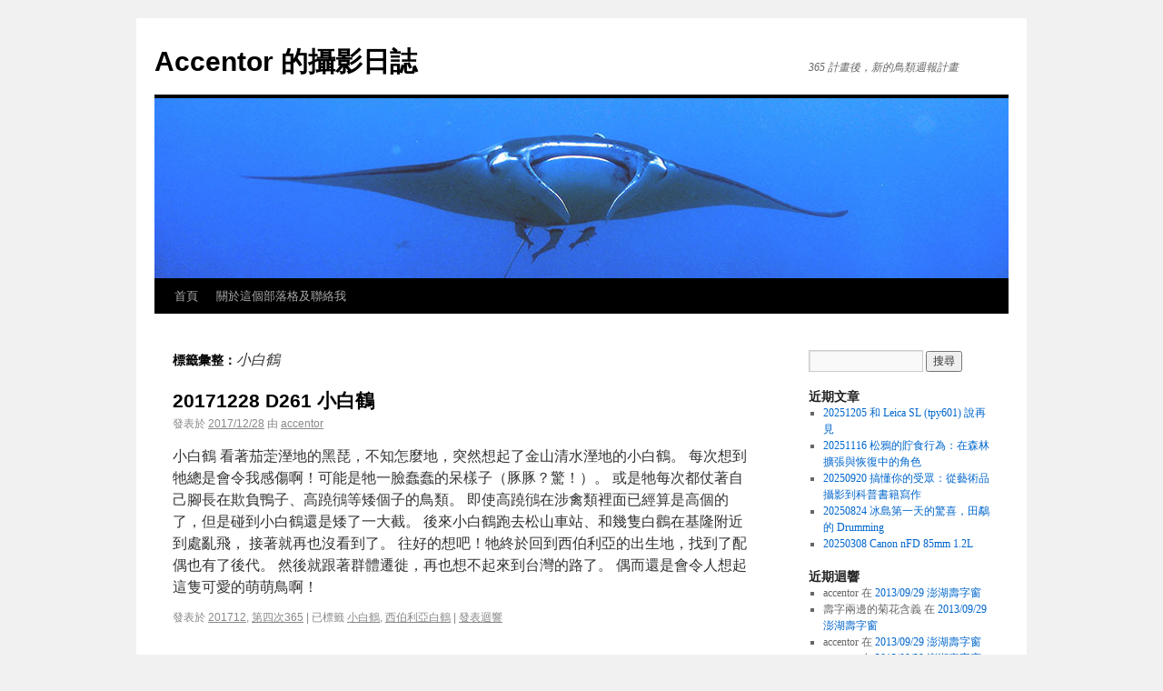

--- FILE ---
content_type: text/html; charset=UTF-8
request_url: http://drsea.com/wp/365-4/tag/%E5%B0%8F%E7%99%BD%E9%B6%B4/
body_size: 27282
content:
<!DOCTYPE html>
<html dir="ltr" lang="zh-TW">
<head>
<meta charset="UTF-8" />
<title>小白鶴 | Accentor 的攝影日誌</title>
<link rel="profile" href="http://gmpg.org/xfn/11" />
<link rel="stylesheet" type="text/css" media="all" href="http://drsea.com/wp/wp-content/themes/twentyten/style.css" />
<link rel="pingback" href="http://drsea.com/wp/xmlrpc.php" />
<link rel="alternate" type="application/rss+xml" title="Accentor 的攝影日誌 &raquo; 源料" href="http://drsea.com/wp/feed/" />
<link rel="alternate" type="application/rss+xml" title="Accentor 的攝影日誌 &raquo; 迴響源料" href="http://drsea.com/wp/comments/feed/" />
<link rel="alternate" type="application/rss+xml" title="Accentor 的攝影日誌 &raquo; 小白鶴 標籤訂閱" href="http://drsea.com/wp/365-4/tag/%e5%b0%8f%e7%99%bd%e9%b6%b4/feed/" />
<script type='text/javascript' src='http://drsea.com/wp/wp-includes/js/l10n.js?ver=20101110'></script>
<script type='text/javascript' src='http://drsea.com/wp/wp-includes/js/jquery/jquery.js?ver=1.4.4'></script>
<script type='text/javascript' src='http://drsea.com/wp/wp-content/plugins/anti-spam/js/anti-spam.js?ver=2.0'></script>
<link rel="EditURI" type="application/rsd+xml" title="RSD" href="http://drsea.com/wp/xmlrpc.php?rsd" />
<link rel="wlwmanifest" type="application/wlwmanifest+xml" href="http://drsea.com/wp/wp-includes/wlwmanifest.xml" /> 
<link rel='index' title='Accentor 的攝影日誌' href='http://drsea.com/wp/' />
<meta name="generator" content="WordPress 3.1.4" />
</head>

<body class="archive tag tag-219 tag-219">
<div id="wrapper" class="hfeed">
	<div id="header">
		<div id="masthead">
			<div id="branding" role="banner">
								<div id="site-title">
					<span>
						<a href="http://drsea.com/wp/" title="Accentor 的攝影日誌" rel="home">Accentor 的攝影日誌</a>
					</span>
				</div>
				<div id="site-description">365 計畫後，新的鳥類週報計畫</div>

										<img src="http://drsea.com/wp/wp-content/uploads/2013/09/wp.jpg" width="940" height="198" alt="" />
								</div><!-- #branding -->

			<div id="access" role="navigation">
			  				<div class="skip-link screen-reader-text"><a href="#content" title="跳至內容">跳至內容</a></div>
								<div class="menu"><ul><li ><a href="http://drsea.com/wp/" title="首頁">首頁</a></li><li class="page_item page-item-2"><a href="http://drsea.com/wp/sample-page/" title="關於這個部落格及聯絡我">關於這個部落格及聯絡我</a></li></ul></div>
			</div><!-- #access -->
		</div><!-- #masthead -->
	</div><!-- #header -->

	<div id="main">

		<div id="container">
			<div id="content" role="main">

				<h1 class="page-title">標籤彙整：<span>小白鶴</span></h1>






			<div id="post-4379" class="post-4379 post type-post status-publish format-standard hentry category-201712 category-365 tag-219 tag-220">
			<h2 class="entry-title"><a href="http://drsea.com/wp/365-4/20171228/" title="20171228 D261 小白鶴 永久鏈結" rel="bookmark">20171228 D261 小白鶴</a></h2>

			<div class="entry-meta">
				<span meta-prep meta-prep-author>發表於</span> <a href="http://drsea.com/wp/365-4/20171228/" title="11:51:53" rel="bookmark"><span class="entry-date">2017/12/28</span></a> <span class="meta-sep">由</span> <span class="author vcard"><a class="url fn n" href="http://drsea.com/wp/365-4/author/accentor/" title="全部文章，由 accentor">accentor</a></span>			</div><!-- .entry-meta -->

				<div class="entry-summary">
				<p>小白鶴 看著茄萣溼地的黑琵，不知怎麼地，突然想起了金山清水溼地的小白鶴。 每次想到牠總是會令我感傷啊！可能是牠一臉蠢蠢的呆樣子（豚豚？驚！）。 或是牠每次都仗著自己腳長在欺負鴨子、高蹺鴴等矮個子的鳥類。 即使高蹺鴴在涉禽類裡面已經算是高個的了，但是碰到小白鶴還是矮了一大截。 後來小白鶴跑去松山車站、和幾隻白鸛在基隆附近到處亂飛， 接著就再也沒看到了。 往好的想吧！牠終於回到西伯利亞的出生地，找到了配偶也有了後代。 然後就跟著群體遷徙，再也想不起來到台灣的路了。 偶而還是會令人想起這隻可愛的萌萌鳥啊！ &nbsp;</p>
			</div><!-- .entry-summary -->
	
			<div class="entry-utility">
									<span class="cat-links">
						<span class="entry-utility-prep entry-utility-prep-cat-links">發表於</span> <a href="http://drsea.com/wp/365-4/category/%e7%ac%ac%e5%9b%9b%e6%ac%a1365/201712/" title="觀看分類「201712」的全部文章" rel="category tag">201712</a>, <a href="http://drsea.com/wp/365-4/category/%e7%ac%ac%e5%9b%9b%e6%ac%a1365/" title="觀看分類「第四次365」的全部文章" rel="category tag">第四次365</a>					</span>
					<span class="meta-sep">|</span>
													<span class="tag-links">
						<span class="entry-utility-prep entry-utility-prep-tag-links">已標籤</span> <a href="http://drsea.com/wp/365-4/tag/%e5%b0%8f%e7%99%bd%e9%b6%b4/" rel="tag">小白鶴</a>, <a href="http://drsea.com/wp/365-4/tag/%e8%a5%bf%e4%bc%af%e5%88%a9%e4%ba%9e%e7%99%bd%e9%b6%b4/" rel="tag">西伯利亞白鶴</a>					</span>
					<span class="meta-sep">|</span>
								<span class="comments-link"><a href="http://drsea.com/wp/365-4/20171228/#respond" title="20171228 D261 小白鶴 的相關迴響">發表迴響</a></span>
							</div><!-- .entry-utility -->
		</div><!-- #post-## -->

		
	

			</div><!-- #content -->
		</div><!-- #container -->


		<div id="primary" class="widget-area" role="complementary">
			<ul class="xoxo">

<li id="search-2" class="widget-container widget_search"><form role="search" method="get" id="searchform" action="http://drsea.com/wp/" >
	<div><label class="screen-reader-text" for="s">搜尋：</label>
	<input type="text" value="" name="s" id="s" />
	<input type="submit" id="searchsubmit" value="搜尋" />
	</div>
	</form></li>		<li id="recent-posts-2" class="widget-container widget_recent_entries">		<h3 class="widget-title">近期文章</h3>		<ul>
				<li><a href="http://drsea.com/wp/365-4/20251205/" title="20251205 和 Leica SL (tpy601) 說再見">20251205 和 Leica SL (tpy601) 說再見</a></li>
				<li><a href="http://drsea.com/wp/365-4/20251116/" title="20251116 松鴉的貯食行為：在森林擴張與恢復中的角色">20251116 松鴉的貯食行為：在森林擴張與恢復中的角色</a></li>
				<li><a href="http://drsea.com/wp/365-4/20250920-%e6%90%9e%e6%87%82%e4%bd%a0%e7%9a%84%e5%8f%97%e7%9c%be%ef%bc%9a%e5%be%9e%e8%97%9d%e8%a1%93%e5%93%81%e6%94%9d%e5%bd%b1%e5%88%b0%e7%a7%91%e6%99%ae%e6%9b%b8%e7%b1%8d%e5%af%ab%e4%bd%9c/" title="20250920 搞懂你的受眾：從藝術品攝影到科普書籍寫作">20250920 搞懂你的受眾：從藝術品攝影到科普書籍寫作</a></li>
				<li><a href="http://drsea.com/wp/365-4/20250824/" title="20250824 冰島第一天的驚喜，田鷸的 Drumming">20250824 冰島第一天的驚喜，田鷸的 Drumming</a></li>
				<li><a href="http://drsea.com/wp/365-4/20250308-canon-nfd-85mm-1-2l/" title="20250308 Canon nFD 85mm 1.2L">20250308 Canon nFD 85mm 1.2L</a></li>
				</ul>
		</li><li id="recent-comments-2" class="widget-container widget_recent_comments"><h3 class="widget-title">近期迴響</h3><ul id="recentcomments"><li class="recentcomments">accentor 在 <a href="http://drsea.com/wp/365-4/20130929/#comment-2522">2013/09/29 澎湖壽字窗</a></li><li class="recentcomments">壽字兩邊的菊花含義 在 <a href="http://drsea.com/wp/365-4/20130929/#comment-2520">2013/09/29 澎湖壽字窗</a></li><li class="recentcomments">accentor 在 <a href="http://drsea.com/wp/365-4/20130929/#comment-1664">2013/09/29 澎湖壽字窗</a></li><li class="recentcomments">accentor 在 <a href="http://drsea.com/wp/365-4/20130929/#comment-1663">2013/09/29 澎湖壽字窗</a></li><li class="recentcomments">吳家倫 在 <a href="http://drsea.com/wp/365-4/20130929/#comment-1662">2013/09/29 澎湖壽字窗</a></li></ul></li><li id="categories-2" class="widget-container widget_categories"><h3 class="widget-title">分類</h3>		<ul>
	<li class="cat-item cat-item-55"><a href="http://drsea.com/wp/365-4/category/201309/" title="觀看全部分類為「201309」的文章">201309</a> (4)
</li>
	<li class="cat-item cat-item-57"><a href="http://drsea.com/wp/365-4/category/2014-%e6%94%9d%e5%bd%b1%e6%97%a5%e8%aa%8c/" title="觀看全部分類為「2014 攝影日誌」的文章">2014 攝影日誌</a> (25)
<ul class='children'>
	<li class="cat-item cat-item-12"><a href="http://drsea.com/wp/365-4/category/2014-%e6%94%9d%e5%bd%b1%e6%97%a5%e8%aa%8c/201403-%e6%94%9d%e5%bd%b1%e6%97%a5%e8%aa%8c/" title="觀看全部分類為「201403 攝影日誌」的文章">201403 攝影日誌</a> (5)
</li>
	<li class="cat-item cat-item-13"><a href="http://drsea.com/wp/365-4/category/2014-%e6%94%9d%e5%bd%b1%e6%97%a5%e8%aa%8c/201405-%e6%94%9d%e5%bd%b1%e6%97%a5%e8%aa%8c/" title="觀看全部分類為「201405 攝影日誌」的文章">201405 攝影日誌</a> (1)
</li>
	<li class="cat-item cat-item-14"><a href="http://drsea.com/wp/365-4/category/2014-%e6%94%9d%e5%bd%b1%e6%97%a5%e8%aa%8c/201406-%e6%94%9d%e5%bd%b1%e6%97%a5%e8%aa%8c/" title="觀看全部分類為「201406 攝影日誌」的文章">201406 攝影日誌</a> (2)
</li>
	<li class="cat-item cat-item-15"><a href="http://drsea.com/wp/365-4/category/2014-%e6%94%9d%e5%bd%b1%e6%97%a5%e8%aa%8c/201407/" title="觀看全部分類為「201407 攝影日誌」的文章">201407 攝影日誌</a> (3)
</li>
	<li class="cat-item cat-item-16"><a href="http://drsea.com/wp/365-4/category/2014-%e6%94%9d%e5%bd%b1%e6%97%a5%e8%aa%8c/201408-%e6%94%9d%e5%bd%b1%e6%97%a5%e8%aa%8c/" title="觀看全部分類為「201408 攝影日誌」的文章">201408 攝影日誌</a> (5)
</li>
	<li class="cat-item cat-item-17"><a href="http://drsea.com/wp/365-4/category/2014-%e6%94%9d%e5%bd%b1%e6%97%a5%e8%aa%8c/201409%e6%94%9d%e5%bd%b1%e6%97%a5%e8%aa%8c/" title="觀看全部分類為「201409攝影日誌」的文章">201409攝影日誌</a> (1)
</li>
	<li class="cat-item cat-item-18"><a href="http://drsea.com/wp/365-4/category/2014-%e6%94%9d%e5%bd%b1%e6%97%a5%e8%aa%8c/201410-%e6%94%9d%e5%bd%b1%e6%97%a5%e8%aa%8c/" title="觀看全部分類為「201410 攝影日誌」的文章">201410 攝影日誌</a> (4)
</li>
	<li class="cat-item cat-item-19"><a href="http://drsea.com/wp/365-4/category/2014-%e6%94%9d%e5%bd%b1%e6%97%a5%e8%aa%8c/201412-%e6%94%9d%e5%bd%b1%e6%97%a5%e8%aa%8c/" title="觀看全部分類為「201412 攝影日誌」的文章">201412 攝影日誌</a> (4)
</li>
</ul>
</li>
	<li class="cat-item cat-item-58"><a href="http://drsea.com/wp/365-4/category/2015-%e6%94%9d%e5%bd%b1%e6%97%a5%e8%aa%8c/" title="觀看全部分類為「2015 攝影日誌」的文章">2015 攝影日誌</a> (28)
<ul class='children'>
	<li class="cat-item cat-item-20"><a href="http://drsea.com/wp/365-4/category/2015-%e6%94%9d%e5%bd%b1%e6%97%a5%e8%aa%8c/201501-%e6%94%9d%e5%bd%b1%e6%97%a5%e8%aa%8c/" title="觀看全部分類為「201501 攝影日誌」的文章">201501 攝影日誌</a> (4)
</li>
	<li class="cat-item cat-item-21"><a href="http://drsea.com/wp/365-4/category/2015-%e6%94%9d%e5%bd%b1%e6%97%a5%e8%aa%8c/201502-%e6%94%9d%e5%bd%b1%e6%97%a5%e8%aa%8c/" title="觀看全部分類為「201502 攝影日誌」的文章">201502 攝影日誌</a> (6)
</li>
	<li class="cat-item cat-item-22"><a href="http://drsea.com/wp/365-4/category/2015-%e6%94%9d%e5%bd%b1%e6%97%a5%e8%aa%8c/201503-%e6%94%9d%e5%bd%b1%e6%97%a5%e8%aa%8c/" title="觀看全部分類為「201503 攝影日誌」的文章">201503 攝影日誌</a> (2)
</li>
	<li class="cat-item cat-item-23"><a href="http://drsea.com/wp/365-4/category/2015-%e6%94%9d%e5%bd%b1%e6%97%a5%e8%aa%8c/201504-%e6%94%9d%e5%bd%b1%e6%97%a5%e8%aa%8c/" title="觀看全部分類為「201504 攝影日誌」的文章">201504 攝影日誌</a> (2)
</li>
	<li class="cat-item cat-item-24"><a href="http://drsea.com/wp/365-4/category/2015-%e6%94%9d%e5%bd%b1%e6%97%a5%e8%aa%8c/201505-%e6%94%9d%e5%bd%b1%e6%97%a5%e8%aa%8c/" title="觀看全部分類為「201505 攝影日誌」的文章">201505 攝影日誌</a> (2)
</li>
	<li class="cat-item cat-item-25"><a href="http://drsea.com/wp/365-4/category/2015-%e6%94%9d%e5%bd%b1%e6%97%a5%e8%aa%8c/201506-%e6%94%9d%e5%bd%b1%e6%97%a5%e8%aa%8c/" title="觀看全部分類為「201506 攝影日誌」的文章">201506 攝影日誌</a> (1)
</li>
	<li class="cat-item cat-item-26"><a href="http://drsea.com/wp/365-4/category/2015-%e6%94%9d%e5%bd%b1%e6%97%a5%e8%aa%8c/201508%e6%94%9d%e5%bd%b1%e6%97%a5%e8%aa%8c/" title="觀看全部分類為「201508攝影日誌」的文章">201508攝影日誌</a> (4)
</li>
	<li class="cat-item cat-item-27"><a href="http://drsea.com/wp/365-4/category/2015-%e6%94%9d%e5%bd%b1%e6%97%a5%e8%aa%8c/201509-%e6%94%9d%e5%bd%b1%e6%97%a5%e8%aa%8c/" title="觀看全部分類為「201509 攝影日誌」的文章">201509 攝影日誌</a> (2)
</li>
	<li class="cat-item cat-item-28"><a href="http://drsea.com/wp/365-4/category/2015-%e6%94%9d%e5%bd%b1%e6%97%a5%e8%aa%8c/201510-%e6%94%9d%e5%bd%b1%e6%97%a5%e8%aa%8c/" title="觀看全部分類為「201510 攝影日誌」的文章">201510 攝影日誌</a> (3)
</li>
	<li class="cat-item cat-item-29"><a href="http://drsea.com/wp/365-4/category/2015-%e6%94%9d%e5%bd%b1%e6%97%a5%e8%aa%8c/201512-%e6%94%9d%e5%bd%b1%e6%97%a5%e8%aa%8c/" title="觀看全部分類為「201512 攝影日誌」的文章">201512 攝影日誌</a> (2)
</li>
</ul>
</li>
	<li class="cat-item cat-item-30"><a href="http://drsea.com/wp/365-4/category/201601-%e6%94%9d%e5%bd%b1%e6%97%a5%e8%aa%8c/" title="觀看全部分類為「201601 攝影日誌」的文章">201601 攝影日誌</a> (8)
</li>
	<li class="cat-item cat-item-31"><a href="http://drsea.com/wp/365-4/category/201602-%e6%94%9d%e5%bd%b1%e6%97%a5%e8%aa%8c/" title="觀看全部分類為「201602 攝影日誌」的文章">201602 攝影日誌</a> (3)
</li>
	<li class="cat-item cat-item-32"><a href="http://drsea.com/wp/365-4/category/201603/" title="觀看全部分類為「201603」的文章">201603</a> (4)
</li>
	<li class="cat-item cat-item-33"><a href="http://drsea.com/wp/365-4/category/201604-%e6%94%9d%e5%bd%b1%e6%97%a5%e8%aa%8c/" title="觀看全部分類為「201604 攝影日誌」的文章">201604 攝影日誌</a> (5)
</li>
	<li class="cat-item cat-item-259"><a href="http://drsea.com/wp/365-4/category/202406-%e6%b3%95%e7%be%85%e5%86%b0%e5%b3%b6%e9%9c%b2%e7%87%9f%e8%bb%8a%e4%b9%8b%e6%97%85/" title="觀看全部分類為「202406 法羅冰島露營車之旅」的文章">202406 法羅冰島露營車之旅</a> (9)
</li>
	<li class="cat-item cat-item-4"><a href="http://drsea.com/wp/365-4/category/uncategoried/" title="觀看全部分類為「Uncategoried」的文章">Uncategoried</a> (24)
</li>
	<li class="cat-item cat-item-54"><a href="http://drsea.com/wp/365-4/category/%e5%b3%b6%e5%b6%bc%e5%af%ab%e4%bd%9c/" title="觀看全部分類為「島嶼寫作」的文章">島嶼寫作</a> (22)
</li>
	<li class="cat-item cat-item-51"><a href="http://drsea.com/wp/365-4/category/%e6%94%9d%e5%bd%b1%e6%97%a5%e8%aa%8c/" title="觀看全部分類為「攝影日誌」的文章">攝影日誌</a> (136)
</li>
	<li class="cat-item cat-item-35"><a href="http://drsea.com/wp/365-4/category/%e6%94%9d%e5%bd%b1%e8%ac%9b%e5%a0%82/" title="觀看全部分類為「攝影講堂」的文章">攝影講堂</a> (64)
</li>
	<li class="cat-item cat-item-254"><a href="http://drsea.com/wp/365-4/category/%e6%95%b8%e4%bd%8d%e5%85%b8%e8%97%8f/" title="觀看全部分類為「數位典藏」的文章">數位典藏</a> (2)
</li>
	<li class="cat-item cat-item-1"><a href="http://drsea.com/wp/365-4/category/%e6%9c%aa%e5%88%86%e9%a1%9e/" title="觀看全部分類為「未分類」的文章">未分類</a> (21)
</li>
	<li class="cat-item cat-item-255"><a href="http://drsea.com/wp/365-4/category/%e6%a5%b5%e5%9c%b0%e4%b9%8b%e6%97%85/" title="觀看全部分類為「極地之旅」的文章">極地之旅</a> (2)
</li>
	<li class="cat-item cat-item-44"><a href="http://drsea.com/wp/365-4/category/%e6%b0%b4%e4%b8%ad%e6%94%9d%e5%bd%b1%e7%9a%84%e7%90%86%e8%ab%96%e8%88%87%e5%af%a6%e8%b8%90/" title="觀看全部分類為「水中攝影的理論與實踐」的文章">水中攝影的理論與實踐</a> (10)
</li>
	<li class="cat-item cat-item-49"><a href="http://drsea.com/wp/365-4/category/%e7%94%9f%e6%85%8b%e7%9b%b8%e9%97%9c/" title="觀看全部分類為「生態相關」的文章">生態相關</a> (148)
</li>
	<li class="cat-item cat-item-56"><a href="http://drsea.com/wp/365-4/category/%e7%ac%ac%e4%b8%80%e6%ac%a1-365-%e8%a8%88%e7%95%ab/" title="圖片仍在痞客邦上面，第一次進行的 365 計畫。">第一次 365 計畫</a> (360)
<ul class='children'>
	<li class="cat-item cat-item-41"><a href="http://drsea.com/wp/365-4/category/%e7%ac%ac%e4%b8%80%e6%ac%a1-365-%e8%a8%88%e7%95%ab/11%e6%9c%88%e6%94%9d%e5%bd%b1%e6%97%a5%e8%aa%8c/" title="觀看全部分類為「11月攝影日誌」的文章">11月攝影日誌</a> (29)
</li>
	<li class="cat-item cat-item-42"><a href="http://drsea.com/wp/365-4/category/%e7%ac%ac%e4%b8%80%e6%ac%a1-365-%e8%a8%88%e7%95%ab/12%e6%9c%88%e6%94%9d%e5%bd%b1%e6%97%a5%e8%aa%8c/" title="觀看全部分類為「12月攝影日誌」的文章">12月攝影日誌</a> (31)
</li>
	<li class="cat-item cat-item-43"><a href="http://drsea.com/wp/365-4/category/%e7%ac%ac%e4%b8%80%e6%ac%a1-365-%e8%a8%88%e7%95%ab/%e4%b8%80%e6%9c%88%e6%94%9d%e5%bd%b1%e6%97%a5%e8%aa%8c/" title="觀看全部分類為「一月攝影日誌」的文章">一月攝影日誌</a> (31)
</li>
	<li class="cat-item cat-item-37"><a href="http://drsea.com/wp/365-4/category/%e7%ac%ac%e4%b8%80%e6%ac%a1-365-%e8%a8%88%e7%95%ab/%e4%b8%83%e6%9c%88%e6%94%9d%e5%bd%b1%e6%97%a5%e8%aa%8c/" title="觀看全部分類為「七月攝影日誌」的文章">七月攝影日誌</a> (31)
</li>
	<li class="cat-item cat-item-46"><a href="http://drsea.com/wp/365-4/category/%e7%ac%ac%e4%b8%80%e6%ac%a1-365-%e8%a8%88%e7%95%ab/%e4%b8%89%e6%9c%88%e6%94%9d%e5%bd%b1%e6%97%a5%e8%aa%8c/" title="觀看全部分類為「三月攝影日誌」的文章">三月攝影日誌</a> (30)
</li>
	<li class="cat-item cat-item-39"><a href="http://drsea.com/wp/365-4/category/%e7%ac%ac%e4%b8%80%e6%ac%a1-365-%e8%a8%88%e7%95%ab/%e4%b9%9d%e6%9c%88%e6%94%9d%e5%bd%b1%e6%97%a5%e8%aa%8c/" title="觀看全部分類為「九月攝影日誌」的文章">九月攝影日誌</a> (29)
</li>
	<li class="cat-item cat-item-45"><a href="http://drsea.com/wp/365-4/category/%e7%ac%ac%e4%b8%80%e6%ac%a1-365-%e8%a8%88%e7%95%ab/%e4%ba%8c%e6%9c%88%e6%94%9d%e5%bd%b1%e6%97%a5%e8%aa%8c/" title="觀看全部分類為「二月攝影日誌」的文章">二月攝影日誌</a> (28)
</li>
	<li class="cat-item cat-item-48"><a href="http://drsea.com/wp/365-4/category/%e7%ac%ac%e4%b8%80%e6%ac%a1-365-%e8%a8%88%e7%95%ab/%e4%ba%94%e6%9c%88%e6%94%9d%e5%bd%b1%e6%97%a5%e8%aa%8c/" title="觀看全部分類為「五月攝影日誌」的文章">五月攝影日誌</a> (30)
</li>
	<li class="cat-item cat-item-38"><a href="http://drsea.com/wp/365-4/category/%e7%ac%ac%e4%b8%80%e6%ac%a1-365-%e8%a8%88%e7%95%ab/%e5%85%ab%e6%9c%88%e6%94%9d%e5%bd%b1%e6%97%a5%e8%aa%8c/" title="觀看全部分類為「八月攝影日誌」的文章">八月攝影日誌</a> (31)
</li>
	<li class="cat-item cat-item-34"><a href="http://drsea.com/wp/365-4/category/%e7%ac%ac%e4%b8%80%e6%ac%a1-365-%e8%a8%88%e7%95%ab/%e5%85%ad%e6%9c%88%e6%94%9d%e5%bd%b1%e6%97%a5%e8%aa%8c/" title="觀看全部分類為「六月攝影日誌」的文章">六月攝影日誌</a> (31)
</li>
	<li class="cat-item cat-item-40"><a href="http://drsea.com/wp/365-4/category/%e7%ac%ac%e4%b8%80%e6%ac%a1-365-%e8%a8%88%e7%95%ab/%e5%8d%81%e6%9c%88%e6%94%9d%e5%bd%b1%e6%97%a5%e8%aa%8c/" title="觀看全部分類為「十月攝影日誌」的文章">十月攝影日誌</a> (31)
</li>
	<li class="cat-item cat-item-47"><a href="http://drsea.com/wp/365-4/category/%e7%ac%ac%e4%b8%80%e6%ac%a1-365-%e8%a8%88%e7%95%ab/%e5%9b%9b%e6%9c%88%e6%94%9d%e5%bd%b1%e6%97%a5%e8%aa%8c/" title="觀看全部分類為「四月攝影日誌」的文章">四月攝影日誌</a> (28)
</li>
</ul>
</li>
	<li class="cat-item cat-item-59"><a href="http://drsea.com/wp/365-4/category/%e7%ac%ac%e4%b8%89%e6%ac%a1-365-%e8%a8%88%e7%95%ab/" title="觀看全部分類為「第三次 365 計畫」的文章">第三次 365 計畫</a> (105)
</li>
	<li class="cat-item cat-item-6"><a href="http://drsea.com/wp/365-4/category/%e7%ac%ac%e4%ba%8c%e6%ac%a1-365-%e8%a8%88%e7%95%ab/" title="觀看全部分類為「第二次 365 計畫」的文章">第二次 365 計畫</a> (146)
<ul class='children'>
	<li class="cat-item cat-item-3"><a href="http://drsea.com/wp/365-4/category/%e7%ac%ac%e4%ba%8c%e6%ac%a1-365-%e8%a8%88%e7%95%ab/201308%e6%94%9d%e5%bd%b1%e6%97%a5%e8%aa%8c/" title="觀看全部分類為「201308攝影日誌」的文章">201308攝影日誌</a> (40)
</li>
	<li class="cat-item cat-item-5"><a href="http://drsea.com/wp/365-4/category/%e7%ac%ac%e4%ba%8c%e6%ac%a1-365-%e8%a8%88%e7%95%ab/201309%e6%94%9d%e5%bd%b1%e6%97%a5%e8%aa%8c/" title="觀看全部分類為「201309攝影日誌」的文章">201309攝影日誌</a> (29)
</li>
	<li class="cat-item cat-item-7"><a href="http://drsea.com/wp/365-4/category/%e7%ac%ac%e4%ba%8c%e6%ac%a1-365-%e8%a8%88%e7%95%ab/201310%e6%94%9d%e5%bd%b1%e6%97%a5%e8%aa%8c/" title="觀看全部分類為「201310攝影日誌」的文章">201310攝影日誌</a> (30)
</li>
	<li class="cat-item cat-item-9"><a href="http://drsea.com/wp/365-4/category/%e7%ac%ac%e4%ba%8c%e6%ac%a1-365-%e8%a8%88%e7%95%ab/201311%e6%94%9d%e5%bd%b1%e6%97%a5%e8%aa%8c/" title="觀看全部分類為「201311攝影日誌」的文章">201311攝影日誌</a> (30)
</li>
	<li class="cat-item cat-item-10"><a href="http://drsea.com/wp/365-4/category/%e7%ac%ac%e4%ba%8c%e6%ac%a1-365-%e8%a8%88%e7%95%ab/201312-%e6%94%9d%e5%bd%b1%e6%97%a5%e8%aa%8c/" title="觀看全部分類為「201312 攝影日誌」的文章">201312 攝影日誌</a> (15)
</li>
	<li class="cat-item cat-item-11"><a href="http://drsea.com/wp/365-4/category/%e7%ac%ac%e4%ba%8c%e6%ac%a1-365-%e8%a8%88%e7%95%ab/201401-%e6%94%9d%e5%bd%b1%e6%97%a5%e8%aa%8c/" title="觀看全部分類為「201401 攝影日誌」的文章">201401 攝影日誌</a> (2)
</li>
</ul>
</li>
	<li class="cat-item cat-item-60"><a href="http://drsea.com/wp/365-4/category/%e7%ac%ac%e5%9b%9b%e6%ac%a1365/" title="觀看全部分類為「第四次365」的文章">第四次365</a> (234)
<ul class='children'>
	<li class="cat-item cat-item-61"><a href="http://drsea.com/wp/365-4/category/%e7%ac%ac%e5%9b%9b%e6%ac%a1365/201704/" title="觀看全部分類為「201704」的文章">201704</a> (18)
</li>
	<li class="cat-item cat-item-62"><a href="http://drsea.com/wp/365-4/category/%e7%ac%ac%e5%9b%9b%e6%ac%a1365/201705/" title="觀看全部分類為「201705」的文章">201705</a> (31)
</li>
	<li class="cat-item cat-item-63"><a href="http://drsea.com/wp/365-4/category/%e7%ac%ac%e5%9b%9b%e6%ac%a1365/201706/" title="觀看全部分類為「201706」的文章">201706</a> (21)
</li>
	<li class="cat-item cat-item-64"><a href="http://drsea.com/wp/365-4/category/%e7%ac%ac%e5%9b%9b%e6%ac%a1365/201707/" title="觀看全部分類為「201707」的文章">201707</a> (14)
</li>
	<li class="cat-item cat-item-65"><a href="http://drsea.com/wp/365-4/category/%e7%ac%ac%e5%9b%9b%e6%ac%a1365/201708/" title="觀看全部分類為「201708」的文章">201708</a> (31)
</li>
	<li class="cat-item cat-item-66"><a href="http://drsea.com/wp/365-4/category/%e7%ac%ac%e5%9b%9b%e6%ac%a1365/201709/" title="觀看全部分類為「201709」的文章">201709</a> (30)
</li>
	<li class="cat-item cat-item-150"><a href="http://drsea.com/wp/365-4/category/%e7%ac%ac%e5%9b%9b%e6%ac%a1365/201710/" title="觀看全部分類為「201710」的文章">201710</a> (30)
</li>
	<li class="cat-item cat-item-181"><a href="http://drsea.com/wp/365-4/category/%e7%ac%ac%e5%9b%9b%e6%ac%a1365/201711/" title="觀看全部分類為「201711」的文章">201711</a> (30)
</li>
	<li class="cat-item cat-item-206"><a href="http://drsea.com/wp/365-4/category/%e7%ac%ac%e5%9b%9b%e6%ac%a1365/201712/" title="觀看全部分類為「201712」的文章">201712</a> (29)
</li>
</ul>
</li>
	<li class="cat-item cat-item-36"><a href="http://drsea.com/wp/365-4/category/%e8%83%a1%e6%80%9d%e4%ba%82%e6%83%b3/" title="觀看全部分類為「胡思亂想」的文章">胡思亂想</a> (37)
</li>
	<li class="cat-item cat-item-50"><a href="http://drsea.com/wp/365-4/category/%e8%87%aa%e5%8b%95%e5%b9%bb%e7%87%88%e7%89%87%e5%b1%95%e7%a4%ba%e5%8d%80/" title="觀看全部分類為「自動幻燈片展示區」的文章">自動幻燈片展示區</a> (2)
</li>
	<li class="cat-item cat-item-52"><a href="http://drsea.com/wp/365-4/category/%e8%b1%86%e9%a1%9e%e8%a3%bd%e5%93%81%e7%83%b9%e9%a3%aa%e6%95%99%e5%ae%a4/" title="觀看全部分類為「豆類製品烹飪教室」的文章">豆類製品烹飪教室</a> (2)
</li>
	<li class="cat-item cat-item-53"><a href="http://drsea.com/wp/365-4/category/%e9%a3%b2%e9%a3%9f%e5%af%a6%e9%a9%97%e5%ae%a4/" title="觀看全部分類為「飲食實驗室」的文章">飲食實驗室</a> (14)
</li>
	<li class="cat-item cat-item-236"><a href="http://drsea.com/wp/365-4/category/%e9%b3%a5%e9%a1%9e%e9%80%b1%e5%a0%b1/" title="觀看全部分類為「鳥類週報」的文章">鳥類週報</a> (16)
</li>
		</ul>
</li><li id="meta-2" class="widget-container widget_meta"><h3 class="widget-title">其它</h3>			<ul>
						<li><a href="http://drsea.com/wp/wp-login.php">登入</a></li>
			<li><a href="http://drsea.com/wp/feed/" title="RSS 2.0 訂閱">文章 <abbr title="Really Simple Syndication">RSS</abbr> 訂閱</a></li>
			<li><a href="http://drsea.com/wp/comments/feed/" title="全部文章的最近迴響 RSS">迴響 <abbr title="Really Simple Syndication">RSS</abbr> 訂閱</a></li>
			<li><a href="http://wordpress.org/" title="由 WordPress 建置，最高級的語意化個人出版平台。">WordPress.org</a></li>
						</ul>
</li><li id="text-3" class="widget-container widget_text"><h3 class="widget-title">計數器</h3>			<div class="textwidget"><!-- Histats.com  START  (standard)-->
<script type="text/javascript">document.write(unescape("%3Cscript src=%27http://s10.histats.com/js15.js%27 type=%27text/javascript%27%3E%3C/script%3E"));</script>
<a href="http://www.histats.com" target="_blank" title="free stats" ><script  type="text/javascript" >
try {Histats.start(1,2440306,4,23,170,35,"00011010");
Histats.track_hits();} catch(err){};
</script></a>
<noscript><a href="http://www.histats.com" target="_blank"><img  src="http://sstatic1.histats.com/0.gif?2440306&101" alt="free stats" border="0"></a></noscript>
<!-- Histats.com  END  --></div>
		</li>			</ul>
		</div><!-- #primary .widget-area -->

	</div><!-- #main -->

	<div id="footer" role="contentinfo">
		<div id="colophon">



			<div id="site-info">
				<a href="http://drsea.com/wp/" title="Accentor 的攝影日誌" rel="home">
					Accentor 的攝影日誌				</a>
			</div><!-- #site-info -->

			<div id="site-generator">
								<a href="http://tw.wordpress.org/" title="個人語意出版平台" rel="generator">使用 WordPress 建置。</a>
			</div><!-- #site-generator -->

		</div><!-- #colophon -->
	</div><!-- #footer -->

</div><!-- #wrapper -->

</body>
</html>
